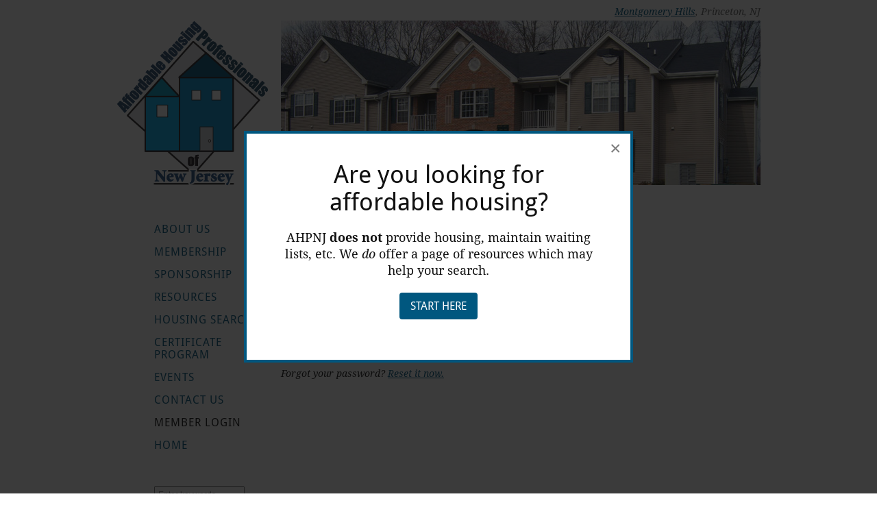

--- FILE ---
content_type: text/html; charset=UTF-8
request_url: https://ahpnj.org/members/login
body_size: 2803
content:

<!DOCTYPE html>
<html lang="en">
<head>
	<meta charset="utf-8" />
	<meta name="description" content="An organization for professionals interested and engaged in the administration of affordable housing. AHPNJ supports affordable housing through dialogue, ethical standards, education, advocacy and policy guidance." />
	<meta name="og:image" content="http://ahpnj.org/assets/img/logo.png" />
	

	
	<link rel="stylesheet" href="/assets/css/styles.css" media="all" />
	<link rel="stylesheet" href="/assets/css/magnific-popup.css" media="all" />
	
	<!--[if lt IE 8]>
		<link rel="stylesheet" href="/assets/css/ie.css" />
	<![endif]-->
	<link rel="alternate" type="application/rss+xml" href="/news/feed" title="AHPNJ News" />
	<link rel="alternate" type="application/rss+xml" href="/events/feed" title="AHPNJ Events" />
	
	<script type="text/javascript" src="https://use.typekit.com/cov3aim.js"></script>
	<script type="text/javascript">try{Typekit.load();}catch(e){}</script>

	<title>Member Login &ndash; Affordable Housing Professionals of New Jersey</title>
</head>
<body>

	<!--[if lt IE 6]<div style="height: 59px; padding:0 0 0 15px; position: relative; text-align:center;"><a href="http://www.microsoft.com/windows/internet-explorer/default.aspx"><img src="https://www.ie6countdown.com/images/upgrade.jpg" height="42" width="820" alt="" /></a></div><![endif]-->
	
	<div id="top">
	
		<div id="header" role="banner">
		
			<a href="/"><img src="/assets/img/logo.png" alt="Affordable Housing Professionsals of New Jersey logo" /></a>
			
			<div id="header_img">
			<p><a href="http://www.rcpmanagement.com/montgomeryhills/">Montgomery Hills</a>, Princeton, NJ</p>
				<img alt="Montgomery Hills, Princeton, NJ"  width="700" height="240" src="/images/headers/Montgomery_Montgomery-Hills_CGPH.jpg" />
			</div>
			
		</div> <!-- /header -->
		
		<div id="body" class="group">
		
			<nav id="nav">
			
				<ul>
					<li><a href="https://ahpnj.org/about">About Us</a> </li>
					<li><a href="https://ahpnj.org/membership">Membership</a> </li>
					<li><a href="https://ahpnj.org/sponsorship">Sponsorship</a></li>
					<li><a href="https://ahpnj.org/resources">Resources</a> </li>
					<li><a href="https://ahpnj.org/housing-search">Housing Search</a></li>
					<li><a href="https://ahpnj.org/professionalcertificateprogram">Certificate Program</a></li>
					<li><a href="https://ahpnj.org/events">Events</a></li>
					
					<li><a href="https://ahpnj.org/contact">Contact Us</a>
					</li>
					<li><a href="https://ahpnj.org/members" class="current">
					Member Login</a>
					<li><a href="/">Home</a></li>
					</li>
				</ul>
				
				<div role="search">
				<form method="post" action="https://ahpnj.org/"  >
<div class='hiddenFields'>
<input type="hidden" name="ACT" value="42" />
<input type="hidden" name="results_page" value="search/index" />
<input type="hidden" name="honey" value="field_92bb7ba4264ec52da4dad0bbb5b250dd84141393" />
<input type="hidden" name="site_id" value="1" />
<input type="hidden" name="csrf_token" value="b0354c71095e299fd530ecd1c0a2c5165e44d138" />
</div>


					<div>
						<label for="keywords" class="visually-hidden">Search</label>
						<input type="text" name="keywords" id="keywords" value="" class="input" placeholder="Enter keywords" />
						<input type="submit" value="Search" class="btn" />
					</div>
				<div style='display:none;'>
<label>Please do not fill-in this field <input type="text" name="field_92bb7ba4264ec52da4dad0bbb5b250dd84141393" value=""  /></label>
</div>
</form>
				</div>
				
			</nav> <!-- /nav -->

<div id="content">

	<h1>Member Login</h1>

	<form id="login_form" method="post" action="https://ahpnj.org/members/login"  >
<div class='hiddenFields'>
<input type="hidden" name="ACT" value="56" />
<input type="hidden" name="return_url" value="members/index" />
<input type="hidden" name="_params" value="95rqMfGf11nOxAlO8KxuxvLSBrjtYcOWdxFE7y75/fET4yU3TqrMJrnijG9B3MMJI2WHf1trCCQEQTDf0GpymrIKPmM8Judmd3roqOeL/SoqUkfh4ErSZPone//upjWBtuovKIf+cAZrajSYIb+T0AxQ5PfncLog6Ks13Hm7L/g=" />
<input type="hidden" name="site_id" value="1" />
<input type="hidden" name="csrf_token" value="b0354c71095e299fd530ecd1c0a2c5165e44d138" />
</div>


 	<div class="row">
 		<label for="email">Email Address</label>
 		 <input type="text" name="email" id="email" class="input" />
 	</div>
 	<div class="row">
 		<label for="password">Password</label>
 		 <input type="password" name="password" id="password" class="input" />
 	</div>
 	<div class="row">
 		<label class="inline"><input class="checkbox" type="checkbox" name="auto_login" value="1" checked="checked"  /> Save my login information</label>
 	</div> 	
	<div class="row">
		<input type="submit" value="Login" class="btn" />
	</div>
	</form>
	
	<p><em>Forgot your password? <a href="https://ahpnj.org/members/reset">Reset it now.</a></em></p>
		
</div> <!-- /content -->

		
		</div> <!-- /body -->
		
		
		<div id="sponsors">
			<p>AHPNJ thanks our sponsors for their generous support. <a href="https://ahpnj.org/about/sponsors">View all of our sponsors &raquo;</a></p>
			<a href="https://www.waltersgroupapartments.com" title="Walters"><img alt="Walters"  width="190" height="37" src="/images/cache/3f94162b78861bfd62089ab9e3179b67d2816065.png" /></a><a href="https://www.gershengroup.com/affordable-housing/" title="Moderate Income Management"><img alt="Moderate Income Management"  width="190" height="37" src="/images/cache/90b1290647316d6624f1278280aa333500d7049f.png" /></a><a href="http://www.HousingQuest.com" title="Piazza &amp; Associates, Inc."><img alt="Piazza &amp; Associates, Inc."  width="190" height="58" src="/images/cache/dd4c2839ecc6dc4ef501cb944e3feb0fc5a2f6de.jpg" /></a><a href="https://www.housingpartnershipnj.org" title="Housing Partnership for Morris County"><img alt="Housing Partnership for Morris County"  width="190" height="59" src="/images/cache/c4a09d6127033b33ff6ee2ea38e529185a34e2b9.jpg" /></a>
		</div>
		
		
		<div id="footer">
		
			<p>Affordable Housing Professionals of New Jersey (AHPNJ)<br />
c/o Mason Griffin Pierson<br />
101 Poor Farm Road, Princeton, NJ 08540</p>

<p>&nbsp;</p>

<p>Email: <a href="mailto:info@ahpnj.org">info@ahpnj.org</a></p>
			
			<a href="http://portal.hud.gov/portal/page/portal/HUD"><img src="/assets/img/eho.png" alt="Department of Housing and Urban Development" width="72" height="76" /></a>
		
		</div>

	</div> <!-- /top -->

	<div id="housing-modal" class="mfp-hide">
		<h1>Are you looking for affordable housing?</h1>
		<p>AHPNJ <strong>does not</strong> provide housing, maintain waiting lists, etc. We <em>do</em> offer a page of resources which may help your search.</p>
		<p><a href="/housing-search" class="btn btn-large">Start Here</a></p>
	</div>

	<script src="https://ajax.googleapis.com/ajax/libs/jquery/1.12.4/jquery.js"></script>
	
	<script src="/assets/js/jquery.fitvids.js"></script>
	<script src="/assets/js/jquery.magnific-popup.js"></script>
	<script src="/assets/js/jquery.payment.js"></script>
	<script src="/assets/js/jquery.placeholder.js"></script>
	<script src="/assets/js/js.cookie.js"></script>
	<script src="/assets/js/parsley.js"></script>
	<script src="/assets/js/global.js"></script>
	
	
	<script>
	  var _gaq = _gaq || [];
	  _gaq.push(['_setAccount', 'UA-26286442-1']);
	  _gaq.push(['_trackPageview']);
	  (function() {
	    var ga = document.createElement('script'); ga.type = 'text/javascript'; ga.async = true;
	    ga.src = ('https:' == document.location.protocol ? 'https://ssl' : 'http://www') + '.google-analytics.com/ga.js';
	    var s = document.getElementsByTagName('script')[0]; s.parentNode.insertBefore(ga, s);
	  })();
	</script>

<!-- 38 queries executed in 0.0954 seconds. -->
<!-- Design and all types of codery by Amphibian :: http://amphibian.info -->

</body>
</html>

--- FILE ---
content_type: text/css
request_url: https://ahpnj.org/assets/css/styles.css
body_size: 3529
content:
/* @group Reset */

/* http://meyerweb.com/eric/tools/css/reset/ 
   v2.0 | 20110126
   License: none (public domain)
*/

html, body, div, span, applet, object, iframe,
h1, h2, h3, h4, h5, h6, p, blockquote, pre,
a, abbr, acronym, address, big, cite, code,
del, dfn, img, ins, kbd, q, s, samp,
small, strike, sub, sup, tt, var, u, center,
dl, dt, dd, ol, ul, li,
fieldset, form, label, legend,
table, caption, tbody, tfoot, thead, tr, th, td,
article, aside, canvas, details, embed, 
figure, figcaption, footer, header, hgroup, 
menu, nav, output, ruby, section, summary,
time, mark, audio, video {
	margin: 0;
	padding: 0;
	border: 0;
	font-size: 100%;
	font: inherit;
	vertical-align: baseline;
}
/* HTML5 display-role reset for older browsers */
article, aside, details, figcaption, figure, 
footer, header, hgroup, menu, nav, section {
	display: block;
}
body {
	line-height: 1;
}
ol, ul {
	list-style: none;
}
blockquote, q {
	quotes: none;
}
blockquote:before, blockquote:after,
q:before, q:after {
	content: '';
	content: none;
}
table {
	border-collapse: collapse;
	border-spacing: 0;
}

/* @end */

/* @group Global */
.visually-hidden {
	clip: rect(1px 1px 1px 1px); /* IE6, IE7 */
    clip: rect(1px, 1px, 1px, 1px);
    height: 1px;
    overflow: hidden;
	position: absolute !important;
    width: 1px; 
}
body {
	background: #FFF;
	color: #111;
	font: normal 14px/18px droid-serif, georgia, serif;
	text-align: center;
}

#top {
	margin: 0 auto;
	text-align: left;
	width: 940px;
}

p, ul, ol {
	margin-bottom: 1.5em;
}

h1 {
	font: normal 36px/40px droid-sans, sans-serif;
	margin-bottom: 20px;
}

h2 {
	color: #009bc4;
	font: normal 24px/30px droid-sans, sans-serif;
	margin-bottom: 10px;	
}

h3 {
	color: #9F4600;
	font: normal 18px/20px droid-sans, sans-serif;
	margin-bottom: 10px;	
}

h3.alt {
	border-bottom: 1px dotted #CCC;
	font: normal 16px/18px droid-sans, sans-serif;
	letter-spacing: 1px;
	margin-bottom: 10px;
	padding-bottom: 5px;
	text-transform: uppercase;
}

h2 a, h3 a {
	text-decoration: none;
}
h2 a:hover, h3 a:hover {
	color: #111;
}

h1.title {
	margin-bottom: 10px;
}

h2.title, h3.title {
	margin-bottom: 2px;
}

ul li {
	list-style: none outside url(../img/bullet.png);
	margin: 0 0 15px 30px;
}

#nav {
	float: left;
	padding: 50px 0 50px 55px;
	width: 165px;
}

#nav ul {
	font: normal 16px/18px droid-sans, sans-serif;
	letter-spacing: 1px;
	margin-bottom: 50px;
	text-transform: uppercase;
}

#nav li {
	list-style: none outside none;
	margin: 0 0 15px;
}

#nav li ul {
	font-size: 14px;
	margin: 10px 0 20px 0;
	text-transform: none;
}

#nav li li {
	margin: 0 0 5px 0;
}

#nav a {
	display: block;
	text-decoration: none;
}

#nav a:hover {
	color: #111;
}

#nav li a.current {
	color: #111;
}

#nav li li a {
	padding-left: 10px;
}

#nav li li a.current {
	color: #9F4600;
}

#keywords {
	margin-bottom: 10px;
	width: 120px;
}

#content {
	float: left;
	padding: 10px 0 0 20px;
	width: 700px;
}

a {
	color: #00577F;
	-moz-transition: color 0.2s linear;
	-webkit-transition: color 0.2s linear;
	transition: color 0.2s linear;
}

a:hover {
	text-decoration: none;
}

em {
	font-family: droid-serif-i4, droid-serif;
}

blockquote {
	border-left: 4px solid #DDD;
	margin: 0 40px 1.5em;
	padding: 0 20px 0 16px;
}

.listing li {
	list-style: none outside none;
	margin: 0 0 50px 0;
}

.listing li li {
	list-style: none outside url(../img/bullet.png);
	margin: 0 0 15px 30px;
}

li.pdf {
	list-style-image: url(../img/pdf.png) !important;
}

.size {
	color: #666;
	font: normal 12px/15px droid-sans, sans-serif;
}

.rss {
	margin-top: -30px;
	position: relative;
	text-align: right;
	top: -20px;
}

.rss a {
	background: transparent url(../img/rss.png) no-repeat left center;
	padding-left: 16px;
}

/* @end */

/* @group Header */

#header {
	padding-top: 30px;
	position: relative;
}

#header_img {
	left: 240px;
	position: absolute;
	top: 30px;
}

#header_img p {
	background: transparent url(../img/indicator.png) no-repeat center bottom;
	color: #666;
	font-family: droid-serif-i4, droid-serif;
	font-style: italic;
	overflow: auto;
	padding-bottom: 14px;
	position: absolute;
	right: 0;
	top: -22px;
}

/* @end */

/* @group Home */

#home_upper p {
	float: left;
	font-size: 22px;
	line-height: 30px;
	margin: 10px 10px 20px 0;
	width: 350px;
}

#home_upper ul {
	border-left: 1px dotted #CCC;
	float: left;
	margin: 0;
	width: 320px;
}

#home_upper li {
	list-style: none outside none;
	margin: 0;
	padding: 20px 0 20px 20px;
}

#home_upper a {
	background: transparent url(../img/home-icons.png) no-repeat;
	color: #666;
	display: block;
	padding-left: 70px;
	text-decoration: none;
}

#home_upper strong {
	color: #00577F;
	display: block;
	font-size: 18px;
	line-height: 22px;
	text-transform: uppercase;
}

#home_upper a:hover {
	color: #111;
}

#home-video {
	border: 4px solid #DDD;
	margin: 20px 0;
}

#resources_link a:hover {
	background-position: 0 -200px;
}

#member_link {
	border-bottom: 1px dotted #CCC;
}

#member_link a {
	background-position: 0 -400px;
}

#member_link a:hover {
	background-position: 0 -600px;
}

#home_signup {
	background: #F3F3F3;
	border-top: 1px solid #DDD;
	padding: 10px;
	vertical-align: middle;
}

#home_signup label {
	color: #666;
	display: inline;
	font: italic 16px/18px droid-serif-i4, droid-serif;
	margin: 0 0 0 10px;
}

#home_signup .input {
	margin: 0 10px 0 10px;
	width: 220px;
}

#home_lower {
	background: url(../img/home_bg.png) repeat-y center top;
	border-top: 4px solid #DDD;
	padding: 20px 0;
}

.home-col {
	float: left;
	width: 200px;
}

.center-col {
	margin: 0 40px;
	width: 220px;
}

.home-col ul {
	margin: 0;
}

.home-col li {
	color: #666;
	list-style: none outside none;
	margin: 0 0 15px;
	padding: 0;
}

.meta {
	color: #666;
	font-family: droid-sans, sans-serif;
	font-size: 13px;
}

.date {
	color: #9F4600;
	display: block;
	font-family: droid-sans, sans-serif;
}

.home-col .date {
	font-size: 13px;
	line-height: 16px;
}

.location {
	color: #111;
	display: block;
}

/* @end */

/* @group About */

.directors {
	float: left;
	width: 300px;
}

.officers {
	float: right;
	width: 300px;
}

.directors li, .officers li {
	list-style: none outside none;
	margin: 0 0 20px;
}

/* @end */

/* @group Members/Directory */

.directory li {
	border-bottom: 1px dotted #DDD;
	list-style: none outside none;
	margin: 0 0 10px;
}

.directory li.last {
	border-bottom: none;
}

.directory .vcard {
	padding: 10px;
	width: 280px;
}

.directory .description {
	padding: 10px;
	width: 360px;
}

.org {
	font-family: droid-serif-i4, droid-serif;
	font-style: italic;
}

.categories {
	color: #666;
	font: normal 12px/17px droid-sans, sans-serif;
}

.filter {
	background: #F2F2F2;
	color: #666;
	font-size: 12px;
	margin-bottom: 20px;
	padding: 10px;
	text-transform: uppercase;
}

.filter select {
	margin: 0 10px;
}

.filter label {
	vertical-align: middle;	
}

/* @end */

.video {
	margin-bottom: 40px;
}

.video .fluid-width-video-wrapper {
	margin-bottom: 10px;
}

.video p {
	font-style: italic;
	margin: 0;
}

/* @group Events */

ul.event-meta li {
	margin: 0 0 0 30px;
}

p.date {
	background: url(../img/calendar.png) no-repeat 2px center;
	padding-left: 22px;
}

/* @end */

/* @group Search */

.search-badge {
	color: #666;
	display: block;
	font: normal 12px/15px droid-sans, sans-serif;
	text-transform: uppercase;
}

/* @end */



/* @group Sponsors */

#sponsors {
	border-top: 4px solid #DDD;
	color: #666;
	font-family: droid-serif-i4, droid-serif;
	font-style: italic;
	padding: 30px 0;
	text-align: center;
}

#sponsors img {
	margin: 0 20px;
	vertical-align: middle;
}

.sponsors {
	border-top: 4px solid #CCC;
	margin: 20px 0 50px;
}

.sponsors li {
	border-bottom: 1px dotted #DDD;
	color: #666;
	list-style: none outside none;
	margin: 0;
	padding: 20px 0;
}

.sponsors img {
	vertical-align: middle;
}

/* @end */

#housing-modal {
	background: #FFF;
	border: 4px solid #00577F;
	font-size: 18px;
	line-height: 24px;
	margin: 0 auto;
	padding: 40px;
	position: relative;
	text-align: center;
	width: 480px;
}

#housing-modal h1 {
	font-size: 36px;
	line-height: 40px;
	margin: 0 auto 20px;
	max-width: 360px;
}

/* @group Footer */

#footer {
	border-top: 4px solid #DDD;
	color: #666;
	padding: 20px 0;
	text-align: center;
}

/* @end */



/* @group Pagination/Navigation */

.entry-nav {
	margin: 20px 0;
	padding: 20px 0;
}

.entry-nav p {
	margin: 0;
	width: 45%;
}

.prev-entry {
	float: left;
	text-align: left;
}

.next-entry {
	float: right;
	text-align: right;
}

.pagination {
	color: #666;
	font-family: droid-sans, sans-serif;
	font-size: 13px;
	margin: 20px 0;
}

li.pagination {
	background-image: none;
	list-style: none outside none;
	margin: 0;
	padding: 0;
}

.pagination-current {
	float: left;
	width: 50%;
}

.pagination-links {
	float: right;
	text-align: right;
	width: 50%;
}

.pagination-links a, .pagination-links strong {
	margin: 0 5px;
}

.pagination-links a {
}

.pagination-links strong {
	color: #9F4600;
}

/* @end */

/* @group Forms */

.input {
	font: normal 12px/15px sans-serif;
	padding: 4px;
}

.row {
	margin-bottom: 5px;
}

.row label {
	display: block;
	font-family: droid-serif-i4, droid-serif;	
	font-style: italic;
	padding: 2px;
}

label.inline {
	cursor: pointer;
	display: inline;
	font-style: normal;
	margin-right: 10px;
}

.row .input, .row texarea, .row select {
	width: 450px;
}

.alignleft .input, .alignright .input, .alignleft select, .alignright select {
	margin-right: 15px;
	width: 210px;
}

.form-note {
	color: #666;
	font: normal 13px/15px droid-sans, georgia, serif;
	margin: 0;
	padding: 10px 0;
}

label.checkbox {
	cursor: pointer;
	font-style: normal;
}

.btn {
	background: #00577F;
	border: 0;
	color: #FFF;
	cursor: pointer;
	font: normal 13px/15px droid-sans, georgia, serif;
	padding: 6px 10px;
	text-decoration: none;
	text-transform: uppercase;
	-moz-border-radius: 2px;
	-webkit-border-radius: 2px;
	border-radius: 2px;
}

.btn.btn-large {
	border-radius: 4px;
	font-size: 16px;
	line-height: 18px;
	padding: 10px 16px;
}

.btn:hover {
	background: #111;
}

.required {
	color: #9F4600;
}

#login_form {
	margin-bottom: 30px;
}

.form {
	background: #F3F3F3;
	margin-bottom: 20px;
	padding: 20px;
	width: 480px;
}

fieldset {
	border-bottom: 1px dotted #CCC;
	margin-bottom: 10px;
	padding-bottom: 10px;
}

.fieldset-add {
	font-size: 12px;
	font-style: italic;
	margin: 0;
	text-align: right;
}

.fieldset-remove {
	margin: 0;
	text-align: right;
}

.fieldset-remove a {
	text-decoration: none;	
}

.success {
	background: #fefde2;
	border: 1px solid #fdde48;
	font: normal 14px/16px droid-sans, sans-serif;
	margin-bottom: 1em;
	padding: 10px 18px;
	width: 480px;
}

.parsley-errors-list {
	margin: 0;
}

p.error, .parsley-errors-list li {
	color: red;
	font-style: italic;
	list-style: none outside none;
	margin: 0;
	padding: 5px;
}

/* @end */


/* @group Miscellaneous */

.share iframe {
	border: 0;
	height: 21px;
	margin: 0;
	overflow: hidden;
	vertical-align: middle;
	width: 55px;
}

.group:after {
	content: ".";
	display: block;
	clear: both;
	visibility: hidden;
	line-height: 0;
	height: 0;
}

.alignleft {
	float: left;
}

.alignright {
	float: right;
}

.centered, .aligncenter {
	text-align: center;
}

img.alignleft {
	margin: 0 20px 10px 0;
	display: inline;
}

img.alignright {
	margin: 0 0 10px 20px;
	display: inline;	
}

img.centered, img.aligncenter {
	display: block;
	margin: 0 auto 10px;
}

/* @end */

--- FILE ---
content_type: application/javascript
request_url: https://ahpnj.org/assets/js/global.js
body_size: 1171
content:
$(document).ready(function(){
		
	$('input[placeholder], textarea[placeholder]').placeholder();
	
	// Simple animation for #top links
	$('a[href="#top"]').click(function(){
		$('html, body').animate(
			{ scrollTop:0 }, 500
		);
		return false;
	});
				
	// Make external links open in new windows	
	$('a').each(function(){
		if (this.href.match('^https?://(?!'+document.location.hostname+')')) {
			this.target = '_blank';
		}
	});
	
	// Add Analytics tracking to PDFs
	$('a[href$=".pdf"]').click(function(){
			_gaq.push(['_trackEvent', 'PDF', $(this).attr('href')]);
	});
	
	// FitVids
	$('#content').fitVids();
	
	// Jump menus
	$('form.jump input:submit').hide();
	$('form.jump select').change(function()
	{
		if($(this).val() != '')
		{
			if( $(this).parents('form').attr('target') == '_blank' )
			{
				window.open($(this).val(), 'window_' + Math.floor(Math.random()*101));
			}
			else
			{
				window.location = $(this).val();
			}
		}
	});
	
	// Member Form
	if($('#hide_consultant_fields input:checked').length > 0)
	{
		$('#consultant_fields').hide();
	}
	
	$('label#show_consultant_fields').click(function()
	{
		$('#consultant_fields').slideDown();
	});
	$('label#hide_consultant_fields').click(function()
	{
		$('#consultant_fields').slideUp();
	});
	
	// Registration Forms
	$('.registrant:gt(0)').hide();
	
	$('.fieldset-add').on('click', 'a', function()
	{
		$(this).parent().hide();
		$(this).parents('.registrant').next().fadeIn();
		return false;
	});
	
	$('.fieldset-remove').on('click', 'a', function()
	{
		target = $(this).parents('.registrant').attr('id');
		$('a[href="#' + target + '"]').parent().show();
		$(this).parents('.registrant').fadeOut();
		return false;
	});
	
	$('.payment-field').on('keyup change', function()
	{
		var validNumber = new RegExp(/^\d*\.?\d*$/);
	  	if(!validNumber.test($(this).val()))
		{
			$(this).val('');
		}
	});
	
	
	// Disclaimer forms
	if($('.page-blocker-content').length)
	{
		var contentId = $('.page-blocker-content').attr('id');
		if(Cookies.get(contentId))
		{
			$('.page-blocker-form').hide();
		}
		else
		{
			$('.page-blocker-content').hide();
			$('.page-blocker-form').on('submit', function(e)
			{
				e.preventDefault();
				var form = $('.page-blocker-form');
				var url = $(form).attr('action');
				if($(form).parsley().validate())
				{
					$.post(url, $(form).serialize(), function(response)
					{
	                    $('.page-blocker-form').remove();
	                    $('.page-blocker-content').fadeIn();
	                    Cookies.set(contentId, 'submitted_form', { expires: 7 });
	                });
				}
			});
		}
	}
	
	if(!Cookies.get('housingSearchClosed'))
	{
		$.magnificPopup.open({
			items: {
				src: '#housing-modal'
			},
	  		type: 'inline',
			callbacks: {
			    close: function()
				{
			    	Cookies.set('housingSearchClosed', 'y', { expires: 14 });
			    }
			}
		});
	}
	$('#housing-modal .btn').on('click', function()
	{
		Cookies.set('housingSearchClosed', 'y', { expires: 14 });
	});
});

--- FILE ---
content_type: application/javascript
request_url: https://ahpnj.org/assets/js/jquery.placeholder.js
body_size: 311
content:
(function($) {

  $.fn.placeholder = function(color) {
    var test = document.createElement('input');
    if (!('placeholder' in test)) {
      var color = color || '#a9a9a9';

      var $input_fields = $(this).filter('input[type=text]');

      $input_fields.each(function() {
        var el = $(this);
        el
          .val(el.attr('placeholder'))
          .css('color', color)
          .closest('form').bind('submit.placeholder', function () {
            if (el.val() === el.attr('placeholder')) {
              el.val('');
            }
            return true;
          });          
      });

      $input_fields.focus(function() {
        input_value = $(this).val();

        if (input_value == '' || input_value == $(this).attr('placeholder')) {
          $(this)
            .val('')
            .css('color', '');
        }
      });

      $input_fields.blur(function() {
        if ($(this).val() == '') {
          $(this)
            .val($(this).attr('placeholder'))
            .css('color', color);
        }
      });
    }
  };

})(jQuery);